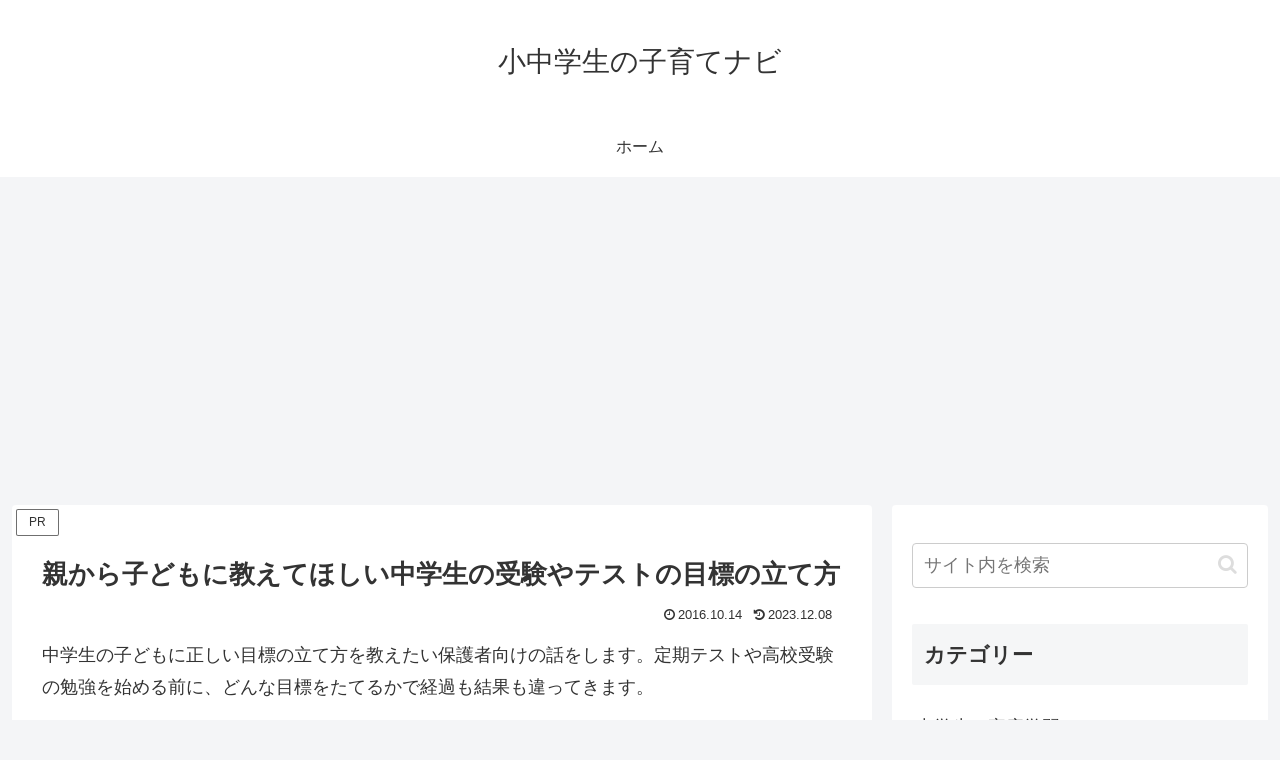

--- FILE ---
content_type: text/html; charset=utf-8
request_url: https://www.google.com/recaptcha/api2/aframe
body_size: -86
content:
<!DOCTYPE HTML><html><head><meta http-equiv="content-type" content="text/html; charset=UTF-8"></head><body><script nonce="y72dc18PQS7MKdeZHpxGuQ">/** Anti-fraud and anti-abuse applications only. See google.com/recaptcha */ try{var clients={'sodar':'https://pagead2.googlesyndication.com/pagead/sodar?'};window.addEventListener("message",function(a){try{if(a.source===window.parent){var b=JSON.parse(a.data);var c=clients[b['id']];if(c){var d=document.createElement('img');d.src=c+b['params']+'&rc='+(localStorage.getItem("rc::a")?sessionStorage.getItem("rc::b"):"");window.document.body.appendChild(d);sessionStorage.setItem("rc::e",parseInt(sessionStorage.getItem("rc::e")||0)+1);localStorage.setItem("rc::h",'1768965962883');}}}catch(b){}});window.parent.postMessage("_grecaptcha_ready", "*");}catch(b){}</script></body></html>